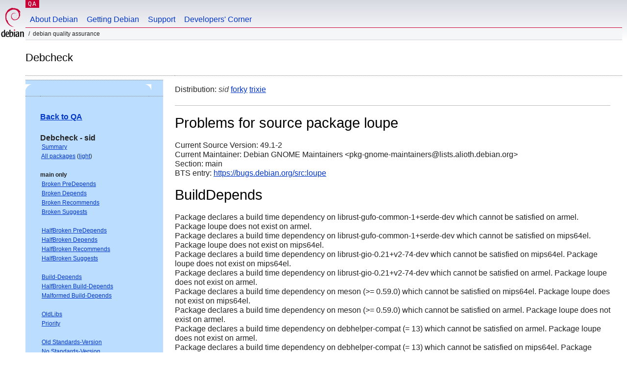

--- FILE ---
content_type: text/html; charset="utf-8"
request_url: https://qa.debian.org/debcheck.php?dist=unstable&package=loupe
body_size: 3030
content:
<!DOCTYPE HTML PUBLIC "-//W3C//DTD HTML 4.0 Transitional//EN">
<html>
<head>
  <meta http-equiv="Content-Type" content="text/html; charset=utf-8">
  <title>debcheck -- Debian Quality Assurance</title>
  <link rev="made" href="mailto:debian-qa@lists.debian.org">
  <link rel="shortcut icon" href="/favicon.ico">
  <link type="text/css" rel="stylesheet" href="https://www.debian.org/debian.css">
</head>
<body>
<div id="header">
	<div id="upperheader">
		<div id="logo">
			<a href="https://www.debian.org/" title="Debian Home"><img src="/Pics/openlogo-50.png" alt="Debian" width="50" height="61"></a>
		</div>
		<p class="section"><a href="/">QA</a></p>
	</div>
	<div id="navbar">
		<p class="hidecss"><a href="#inner">Skip Quicknav</a></p>
		<ul>
		   <li><a href="https://www.debian.org/intro/about">About Debian</a></li>
		   <li><a href="https://www.debian.org/distrib/">Getting Debian</a></li>
		   <li><a href="https://www.debian.org/support">Support</a></li>
		   <li><a href="https://www.debian.org/devel/">Developers'&nbsp;Corner</a></li>
		</ul>
	</div>
	<p id="breadcrumbs">Debian Quality Assurance</p>
</div>
<div id="content">
<h2>Debcheck</h2>
<TABLE BORDER="0" WIDTH="100%" cellpadding="5" cellspacing="0" summary="">
<TR>
<TD VALIGN="top" WIDTH="25%">
  <TABLE bgcolor="#BBDDFF" border="0" cellpadding="0" cellspacing="0" width="100%" summary="">
  <TR>
        <TD colspan="3" valign="top" width="100%">
          <img src="https://www.debian.org/Pics/blue-upperleft.png" align="left" border="0" hspace="0" vspace="0" alt="" width="16" height="16">
          <img src="https://www.debian.org/Pics/blue-upperright.png" align="right" border="0" hspace="0" vspace="0" alt="" width="16" height="16">
        </TD>
  </TR>
  <TR>
        <TD>&nbsp;</TD>
        <TD valign="TOP">
<FONT FACE="Arial,Helvetica">
<P><b><a href="/">Back to QA</a></b><br>
<P><b>Debcheck - sid</b><br>
<SMALL>
 &nbsp;<A HREF="?dist=sid">Summary</A><br>
 &nbsp;<A HREF="?dist=sid&list=ALL">All packages</A> (<A HREF="debcheck.php?list=ALL-light">light</A>)<br>
 <br>
 <strong>main only</strong><br>
 &nbsp;<A HREF="?dist=sid&list=main-only-relationship%2dPre%2dDepends&arch=ANY">Broken PreDepends</A><br>
 &nbsp;<A HREF="?dist=sid&list=main-only-relationship%2dDepends&arch=ANY">Broken Depends</A><br>
 &nbsp;<A HREF="?dist=sid&list=main-only-relationship%2dRecommends&arch=ANY">Broken Recommends</A><br>
 &nbsp;<A HREF="?dist=sid&list=main-only-relationship%2dSuggests&arch=ANY">Broken Suggests</A><br>
 <br>
 &nbsp;<A HREF="?dist=sid&list=main-only-halfbroken-relationship%2dPre%2dDepends&arch=ANY">HalfBroken PreDepends</A><br>
 &nbsp;<A HREF="?dist=sid&list=main-only-halfbroken-relationship%2dDepends&arch=ANY">HalfBroken Depends</A><br>
 &nbsp;<A HREF="?dist=sid&list=main-only-halfbroken-relationship%2dRecommends&arch=ANY">HalfBroken Recommends</A><br>
 &nbsp;<A HREF="?dist=sid&list=main-only-halfbroken-relationship%2dSuggests&arch=ANY">HalfBroken Suggests</A><br>
 <br>
 &nbsp;<A HREF="?dist=sid&list=main-only-build%2ddepends&arch=ANY">Build-Depends</A><br>
 &nbsp;<A HREF="?dist=sid&list=main-only-halfbroken%2dbuild%2ddepends&arch=ANY">HalfBroken Build-Depends</A><br>
 &nbsp;<A HREF="?dist=sid&list=main-only-malformed%2dbuild%2ddepends&arch=ANY">Malformed Build-Depends</A><br>
 <br>
 &nbsp;<A HREF="?dist=sid&list=main-only-oldlibs&arch=ANY">OldLibs</A><br>
 &nbsp;<A HREF="?dist=sid&list=main-only-priority&arch=ANY">Priority</A><br>
 <br>
 &nbsp;<A HREF="?dist=sid&list=main-only-Standards%2dVersion&arch=ANY">Old Standards-Version</A><br>
 &nbsp;<A HREF="?dist=sid&list=main-only-No%2dStandards%2dVersion&arch=ANY">No Standards-Version</A><br>
 &nbsp;<A HREF="?dist=sid&list=main-only-Wrong%2dStandards%2dVersion%2dSyntax&arch=ANY">Wrong Standards-Version Syntax</A><br>
 <br>
 <strong>other</strong><br>
 &nbsp;<A HREF="?dist=sid&list=withinmain&arch=ANY">Depends Main on !Main</A><br>
 <br>
 <strong>all sections</strong><br>
 &nbsp;<A HREF="?dist=sid&list=relationship%2dPre%2dDepends&arch=ANY">Broken PreDepends</A><br>
 &nbsp;<A HREF="?dist=sid&list=relationship%2dDepends&arch=ANY">Broken Depends</A><br>
 &nbsp;<A HREF="?dist=sid&list=relationship%2dRecommends&arch=ANY">Broken Recommends</A><br>
 &nbsp;<A HREF="?dist=sid&list=relationship%2dSuggests&arch=ANY">Broken Suggests</A><br>
 <br>
 &nbsp;<A HREF="?dist=sid&list=halfbroken-relationship%2dPre%2dDepends&arch=ANY">HalfBroken PreDepends</A><br>
 &nbsp;<A HREF="?dist=sid&list=halfbroken-relationship%2dDepends&arch=ANY">HalfBroken Depends</A><br>
 &nbsp;<A HREF="?dist=sid&list=halfbroken-relationship%2dRecommends&arch=ANY">HalfBroken Recommends</A><br>
 &nbsp;<A HREF="?dist=sid&list=halfbroken-relationship%2dSuggests&arch=ANY">HalfBroken Suggests</A><br>
 <br>
 &nbsp;<A HREF="?dist=sid&list=build%2ddepends&arch=ANY">Build-Depends</A><br>
 &nbsp;<A HREF="?dist=sid&list=halfbroken%2dbuild%2ddepends&arch=ANY">HalfBroken Build-Depends</A><br>
 &nbsp;<A HREF="?dist=sid&list=malformed%2dbuild%2ddepends&arch=ANY">Malformed Build-Depends</A><br>
 <br>
 &nbsp;<A HREF="?dist=sid&list=oldlibs&arch=ANY">OldLibs</A><br>
 &nbsp;<A HREF="?dist=sid&list=priority&arch=ANY">Priority</A><br>
 <br>
 &nbsp;<A HREF="?dist=sid&list=Standards%2dVersion&arch=ANY">Old Standards-Version</A><br>
 &nbsp;<A HREF="?dist=sid&list=No%2dStandards%2dVersion&arch=ANY">No Standards-Version</A><br>
 &nbsp;<A HREF="?dist=sid&list=Wrong%2dStandards%2dVersion%2dSyntax&arch=ANY">Wrong Standards-Version Syntax</A><br>
 <br>
</SMALL>
</FONT>
  </TD>
  <TD>&nbsp;</TD>
  </TR>
  <TR>
        <TD colspan="3" valign="bottom" width="100%">
          <img src="https://www.debian.org/Pics/blue-lowerleft.png" align="left" border="0" hspace="0" vspace="0" alt="" width="17" height="16">
          <img src="https://www.debian.org/Pics/blue-lowerright.png" align="right" border="0" hspace="0" vspace="0" alt="" width="16" height="16">
        </TD>
  </TR>
  </TABLE>
  &nbsp;&nbsp;&nbsp;
</TD>
<TD VALIGN="top" WIDTH="75%">
Distribution: <em>sid</em> <a href="?list=&package=loupe&arch=&dist=forky">forky</a> <a href="?list=&package=loupe&arch=&dist=trixie">trixie</a> 
<hr>
<h1>Problems for source package loupe</h1>
Current Source Version: 49.1-2<br>
Current Maintainer: Debian GNOME Maintainers &lt;pkg-gnome-maintainers@lists.alioth.debian.org&gt;<br>
Section: main<br>
BTS entry: <a href="https://bugs.debian.org/src:loupe">https://bugs.debian.org/src:loupe</a><br>
<p>
<h1>BuildDepends</h1><p>Package declares a build time dependency on librust-gufo-common-1+serde-dev which cannot be satisfied on armel. Package loupe does not exist on armel.<br>
Package declares a build time dependency on librust-gufo-common-1+serde-dev which cannot be satisfied on mips64el. Package loupe does not exist on mips64el.<br>
Package declares a build time dependency on librust-gio-0.21+v2-74-dev which cannot be satisfied on mips64el. Package loupe does not exist on mips64el.<br>
Package declares a build time dependency on librust-gio-0.21+v2-74-dev which cannot be satisfied on armel. Package loupe does not exist on armel.<br>
Package declares a build time dependency on meson (&gt;= 0.59.0) which cannot be satisfied on mips64el. Package loupe does not exist on mips64el.<br>
Package declares a build time dependency on meson (&gt;= 0.59.0) which cannot be satisfied on armel. Package loupe does not exist on armel.<br>
Package declares a build time dependency on debhelper-compat (= 13) which cannot be satisfied on armel. Package loupe does not exist on armel.<br>
Package declares a build time dependency on debhelper-compat (= 13) which cannot be satisfied on mips64el. Package loupe does not exist on mips64el.<br>
Package declares a build time dependency on librust-tracing-subscriber-0.3+default-dev (&gt;= 0.3.18-~~) which cannot be satisfied on mips64el. Package loupe does not exist on mips64el.<br>
Package declares a build time dependency on librust-tracing-subscriber-0.3+default-dev (&gt;= 0.3.18-~~) which cannot be satisfied on armel. Package loupe does not exist on armel.<br>
Package declares a build time dependency on libseccomp-dev (&gt;= 2.5.0) which cannot be satisfied on mips64el. Package loupe does not exist on mips64el.<br>
Package declares a build time dependency on libseccomp-dev (&gt;= 2.5.0) which cannot be satisfied on armel. Package loupe does not exist on armel.<br>
Package declares a build time dependency on itstool which cannot be satisfied on armel. Package loupe does not exist on armel.<br>
Package declares a build time dependency on itstool which cannot be satisfied on mips64el. Package loupe does not exist on mips64el.<br>
Package declares a build time dependency on librust-gio-0.21+default-dev which cannot be satisfied on mips64el. Package loupe does not exist on mips64el.<br>
Package declares a build time dependency on librust-gio-0.21+default-dev which cannot be satisfied on armel. Package loupe does not exist on armel.<br>
Package declares a build time dependency on librust-url-2+default-dev (&gt;= 2.3.1-~~) which cannot be satisfied on armel. Package loupe does not exist on armel.<br>
Package declares a build time dependency on librust-url-2+default-dev (&gt;= 2.3.1-~~) which cannot be satisfied on mips64el. Package loupe does not exist on mips64el.<br>
Package declares a build time dependency on librust-gtk4-0.10+xml-validation-dev which cannot be satisfied on mips64el. Package loupe does not exist on mips64el.<br>
Package declares a build time dependency on librust-gtk4-0.10+xml-validation-dev which cannot be satisfied on armel. Package loupe does not exist on armel.<br>
Package declares a build time dependency on libstd-rust-dev which cannot be satisfied on mips64el. Package loupe does not exist on mips64el.<br>
Package declares a build time dependency on libstd-rust-dev which cannot be satisfied on armel. Package loupe does not exist on armel.<br>
Package declares a build time dependency on desktop-file-utils which cannot be satisfied on mips64el. Package loupe does not exist on mips64el.<br>
Package declares a build time dependency on desktop-file-utils which cannot be satisfied on armel. Package loupe does not exist on armel.<br>
Package declares a build time dependency on librust-ashpd-0.12+gtk4-wayland-dev which cannot be satisfied on armel. Package loupe does not exist on armel.<br>
Package declares a build time dependency on librust-ashpd-0.12+gtk4-wayland-dev which cannot be satisfied on mips64el. Package loupe does not exist on mips64el.<br>
Package declares a build time dependency on librust-tracing-subscriber-0.3+fmt-dev (&gt;= 0.3.18-~~) which cannot be satisfied on mips64el. Package loupe does not exist on mips64el.<br>
Package declares a build time dependency on librust-tracing-subscriber-0.3+fmt-dev (&gt;= 0.3.18-~~) which cannot be satisfied on armel. Package loupe does not exist on armel.<br>
Package declares a build time dependency on librust-gufo-0.3+default-dev which cannot be satisfied on mips64el. Package loupe does not exist on mips64el.<br>
Package declares a build time dependency on librust-gufo-0.3+default-dev which cannot be satisfied on armel. Package loupe does not exist on armel.<br>
Package declares a build time dependency on librust-gettext-rs-0.7+gettext-system-dev which cannot be satisfied on mips64el. Package loupe does not exist on mips64el.<br>
Package declares a build time dependency on librust-gettext-rs-0.7+gettext-system-dev which cannot be satisfied on armel. Package loupe does not exist on armel.<br>
Package declares a build time dependency on librust-async-channel-2+default-dev (&gt;= 2.1.0-~~) which cannot be satisfied on armel. Package loupe does not exist on armel.<br>
Package declares a build time dependency on librust-async-channel-2+default-dev (&gt;= 2.1.0-~~) which cannot be satisfied on mips64el. Package loupe does not exist on mips64el.<br>
Package declares a build time dependency on librust-libadwaita-0.8+v1-6-dev which cannot be satisfied on mips64el. Package loupe does not exist on mips64el.<br>
Package declares a build time dependency on librust-libadwaita-0.8+v1-6-dev which cannot be satisfied on armel. Package loupe does not exist on armel.<br>
Package declares a build time dependency on dh-sequence-gnome which cannot be satisfied on armel. Package loupe does not exist on armel.<br>
Package declares a build time dependency on dh-sequence-gnome which cannot be satisfied on mips64el. Package loupe does not exist on mips64el.<br>
Package declares a build time dependency on librust-libadwaita-0.8+default-dev which cannot be satisfied on mips64el. Package loupe does not exist on mips64el.<br>
Package declares a build time dependency on librust-libadwaita-0.8+default-dev which cannot be satisfied on armel. Package loupe does not exist on armel.<br>
Package declares a build time dependency on librust-anyhow-1+default-dev (&gt;= 1.0.66-~~) which cannot be satisfied on armel. Package loupe does not exist on armel.<br>
Package declares a build time dependency on librust-anyhow-1+default-dev (&gt;= 1.0.66-~~) which cannot be satisfied on mips64el. Package loupe does not exist on mips64el.<br>
Package declares a build time dependency on librust-indexmap-2+default-dev which cannot be satisfied on mips64el. Package loupe does not exist on mips64el.<br>
Package declares a build time dependency on librust-indexmap-2+default-dev which cannot be satisfied on armel. Package loupe does not exist on armel.<br>
Package declares a build time dependency on librust-glycin-3+default-dev which cannot be satisfied on mips64el. Package loupe does not exist on mips64el.<br>
Package declares a build time dependency on librust-glycin-3+default-dev which cannot be satisfied on armel. Package loupe does not exist on armel.<br>
Package declares a build time dependency on libgtk-4-dev (&gt;= 4.16) which cannot be satisfied on mips64el. Package loupe does not exist on mips64el.<br>
Package declares a build time dependency on libgtk-4-dev (&gt;= 4.16) which cannot be satisfied on armel. Package loupe does not exist on armel.<br>
Package declares a build time dependency on librust-async-lock-3+default-dev (&gt;= 3.4.0-~~) which cannot be satisfied on mips64el. Package loupe does not exist on mips64el.<br>
Package declares a build time dependency on librust-async-lock-3+default-dev (&gt;= 3.4.0-~~) which cannot be satisfied on armel. Package loupe does not exist on armel.<br>
Package declares a build time dependency on librust-tracing-subscriber-0.3+env-filter-dev (&gt;= 0.3.18-~~) which cannot be satisfied on mips64el. Package loupe does not exist on mips64el.<br>
Package declares a build time dependency on librust-tracing-subscriber-0.3+env-filter-dev (&gt;= 0.3.18-~~) which cannot be satisfied on armel. Package loupe does not exist on armel.<br>
Package declares a build time dependency on librust-gettext-sys-0.21+default-dev which cannot be satisfied on armel. Package loupe does not exist on armel.<br>
Package declares a build time dependency on librust-gettext-sys-0.21+default-dev which cannot be satisfied on mips64el. Package loupe does not exist on mips64el.<br>
Package declares a build time dependency on librust-gufo-common-1+default-dev which cannot be satisfied on armel. Package loupe does not exist on armel.<br>
Package declares a build time dependency on librust-gufo-common-1+default-dev which cannot be satisfied on mips64el. Package loupe does not exist on mips64el.<br>
Package declares a build time dependency on librust-libgweather-4+default-dev (&gt;= 4.4.0-~~) which cannot be satisfied on mips64el. Package loupe does not exist on mips64el.<br>
Package declares a build time dependency on librust-libgweather-4+default-dev (&gt;= 4.4.0-~~) which cannot be satisfied on armel. Package loupe does not exist on armel.<br>
Package declares a build time dependency on librust-thiserror-2+default-dev (&gt;= 2.0.3-~~) which cannot be satisfied on armel. Package loupe does not exist on armel.<br>
Package declares a build time dependency on librust-thiserror-2+default-dev (&gt;= 2.0.3-~~) which cannot be satisfied on mips64el. Package loupe does not exist on mips64el.<br>
Package declares a build time dependency on librust-gettext-sys-0.21+gettext-system-dev which cannot be satisfied on armel. Package loupe does not exist on armel.<br>
Package declares a build time dependency on librust-gettext-sys-0.21+gettext-system-dev which cannot be satisfied on mips64el. Package loupe does not exist on mips64el.<br>
Package declares a build time dependency on librust-strum-0.26+derive-dev which cannot be satisfied on mips64el. Package loupe does not exist on mips64el.<br>
Package declares a build time dependency on librust-strum-0.26+derive-dev which cannot be satisfied on armel. Package loupe does not exist on armel.<br>
Package declares a build time dependency on librust-cairo-rs-0.21+default-dev which cannot be satisfied on mips64el. Package loupe does not exist on mips64el.<br>
Package declares a build time dependency on librust-cairo-rs-0.21+default-dev which cannot be satisfied on armel. Package loupe does not exist on armel.<br>
Package declares a build time dependency on librust-chrono-0.4+std-dev (&gt;= 0.4.38-~~) which cannot be satisfied on armel. Package loupe does not exist on armel.<br>
Package declares a build time dependency on librust-chrono-0.4+std-dev (&gt;= 0.4.38-~~) which cannot be satisfied on mips64el. Package loupe does not exist on mips64el.<br>
Package declares a build time dependency on libadwaita-1-dev (&gt;= 1.7.0-~~) which cannot be satisfied on armel. Package loupe does not exist on armel.<br>
Package declares a build time dependency on libadwaita-1-dev (&gt;= 1.7.0-~~) which cannot be satisfied on mips64el. Package loupe does not exist on mips64el.<br>
Package declares a build time dependency on librust-log-0.4+default-dev (&gt;= 0.4.17-~~) which cannot be satisfied on mips64el. Package loupe does not exist on mips64el.<br>
Package declares a build time dependency on librust-log-0.4+default-dev (&gt;= 0.4.17-~~) which cannot be satisfied on armel. Package loupe does not exist on armel.<br>
Package declares a build time dependency on librust-gettext-rs-0.7+default-dev which cannot be satisfied on armel. Package loupe does not exist on armel.<br>
Package declares a build time dependency on librust-gettext-rs-0.7+default-dev which cannot be satisfied on mips64el. Package loupe does not exist on mips64el.<br>
Package declares a build time dependency on librust-glycin-3+gdk4-dev which cannot be satisfied on mips64el. Package loupe does not exist on mips64el.<br>
Package declares a build time dependency on librust-glycin-3+gdk4-dev which cannot be satisfied on armel. Package loupe does not exist on armel.<br>
Package declares a build time dependency on librust-glycin-3+unstable-config-dev which cannot be satisfied on armel. Package loupe does not exist on armel.<br>
Package declares a build time dependency on librust-glycin-3+unstable-config-dev which cannot be satisfied on mips64el. Package loupe does not exist on mips64el.<br>
Package declares a build time dependency on librust-gvdb-macros-0.1+default-dev (&gt;= 0.1.6-~~) which cannot be satisfied on armel. Package loupe does not exist on armel.<br>
Package declares a build time dependency on librust-gvdb-macros-0.1+default-dev (&gt;= 0.1.6-~~) which cannot be satisfied on mips64el. Package loupe does not exist on mips64el.<br>
Package declares a build time dependency on liblcms2-dev (&gt;= 2.12.0) which cannot be satisfied on armel. Package loupe does not exist on armel.<br>
Package declares a build time dependency on liblcms2-dev (&gt;= 2.12.0) which cannot be satisfied on mips64el. Package loupe does not exist on mips64el.<br>
Package declares a build time dependency on librust-gufo-0.3+chrono-dev which cannot be satisfied on armel. Package loupe does not exist on armel.<br>
Package declares a build time dependency on librust-gufo-0.3+chrono-dev which cannot be satisfied on mips64el. Package loupe does not exist on mips64el.<br>
Package declares a build time dependency on librust-arc-swap-1+default-dev (&gt;= 1.6.0-~~) which cannot be satisfied on mips64el. Package loupe does not exist on mips64el.<br>
Package declares a build time dependency on librust-arc-swap-1+default-dev (&gt;= 1.6.0-~~) which cannot be satisfied on armel. Package loupe does not exist on armel.<br>
Package declares a build time dependency on dh-cargo which cannot be satisfied on mips64el. Package loupe does not exist on mips64el.<br>
Package declares a build time dependency on dh-cargo which cannot be satisfied on armel. Package loupe does not exist on armel.<br>
Package declares a build time dependency on librust-gtk4-0.10+default-dev which cannot be satisfied on armel. Package loupe does not exist on armel.<br>
Package declares a build time dependency on librust-gtk4-0.10+default-dev which cannot be satisfied on mips64el. Package loupe does not exist on mips64el.<br>
Package declares a build time dependency on librust-cairo-rs-0.21+pdf-dev which cannot be satisfied on mips64el. Package loupe does not exist on mips64el.<br>
Package declares a build time dependency on librust-cairo-rs-0.21+pdf-dev which cannot be satisfied on armel. Package loupe does not exist on armel.<br>
Package declares a build time dependency on librust-ashpd-0.12+async-std-dev which cannot be satisfied on mips64el. Package loupe does not exist on mips64el.<br>
Package declares a build time dependency on librust-ashpd-0.12+async-std-dev which cannot be satisfied on armel. Package loupe does not exist on armel.<br>
Package declares a build time dependency on librust-gtk4-0.10+v4-14-dev which cannot be satisfied on mips64el. Package loupe does not exist on mips64el.<br>
Package declares a build time dependency on librust-gtk4-0.10+v4-14-dev which cannot be satisfied on armel. Package loupe does not exist on armel.<br>
Package declares a build time dependency on librust-strum-0.26+default-dev which cannot be satisfied on armel. Package loupe does not exist on armel.<br>
Package declares a build time dependency on librust-strum-0.26+default-dev which cannot be satisfied on mips64el. Package loupe does not exist on mips64el.<br>
Package declares a build time dependency on librust-gufo-0.3+all-image-formats-dev which cannot be satisfied on armel. Package loupe does not exist on armel.<br>
Package declares a build time dependency on librust-gufo-0.3+all-image-formats-dev which cannot be satisfied on mips64el. Package loupe does not exist on mips64el.<br>
Package declares a build time dependency on librust-libc-0.2+default-dev (&gt;= 0.2.158-~~) which cannot be satisfied on mips64el. Package loupe does not exist on mips64el.<br>
Package declares a build time dependency on librust-libc-0.2+default-dev (&gt;= 0.2.158-~~) which cannot be satisfied on armel. Package loupe does not exist on armel.<br>
Package declares a build time dependency on libgweather-4-dev (&gt;= 4.0.0) which cannot be satisfied on armel. Package loupe does not exist on armel.<br>
Package declares a build time dependency on libgweather-4-dev (&gt;= 4.0.0) which cannot be satisfied on mips64el. Package loupe does not exist on mips64el.<br>
<h1>Malformed Build-Depends</h1><p>Package declares a build time dependency on 'rustc:native (&gt;= 1.85)' which is broken Syntax.<br>
Package declares a build time dependency on 'cargo:native' which is broken Syntax.<br>
<p>
<hr>
Last updated: Fri Jan  2 15:25:03 2026
</TD>
</TR>
</TABLE>
<HR>
<STRONG>DO NOT MASS FILE BUG REPORTS<BR>
GET A CONSENSUS ON debian-devel@lists.debian.org BEFORE MASS FILING BUGS</STRONG><BR>
</div>
<div id="footer">
<hr class="hidecss">
<p>Back to the <a href="https://www.debian.org/">Debian Project homepage</a>.</p>
<hr>
<div id="fineprint">
  <p>To report a problem with the QA web site, file a bug on the
  <a href="https://bugs.debian.org/qa.debian.org">qa.debian.org pseudo-package</a>,
  or e-mail <a href="mailto:debian-qa@lists.debian.org">debian-qa@lists.debian.org</a>.
  For other contact information, see the Debian <a href="https://www.debian.org/contact">contact page</a>.</p>
<p>
Made by Peter Palfrader.<br>
Last generated on Tue Jan 8 15:26:00 2019 UTC
  <br>
  Copyright &copy; 1997-2015
 <a href="https://www.spi-inc.org/">SPI</a>; See <a href="https://www.debian.org/license" rel="copyright">license terms</a><br>
  Debian is a registered <a href="https://www.debian.org/trademark">trademark</a> of Software in the Public Interest, Inc.
</p>
</div>
</div> <!-- end footer -->
</div>
</body>
</html>
